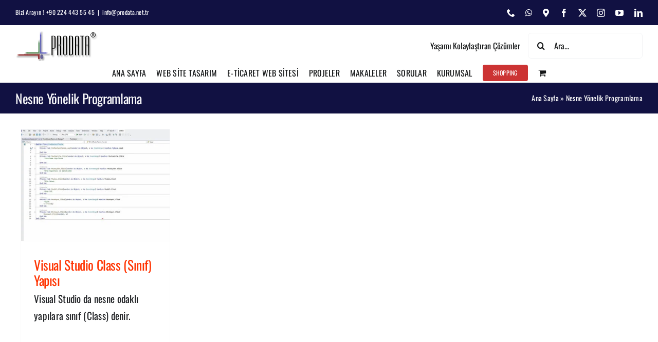

--- FILE ---
content_type: text/html; charset=UTF-8
request_url: https://prodata.net.tr/etiket/nesne-yonelik-programlama/
body_size: 15964
content:
<!DOCTYPE html>
<html class="avada-html-layout-wide avada-html-header-position-top avada-html-is-archive" lang="tr" prefix="og: http://ogp.me/ns# fb: http://ogp.me/ns/fb#">
<head>
	<meta http-equiv="X-UA-Compatible" content="IE=edge" />
	<meta http-equiv="Content-Type" content="text/html; charset=utf-8"/>
	<meta name="viewport" content="width=device-width, initial-scale=1" />
	<meta name='robots' content='index, follow, max-image-preview:large, max-snippet:-1, max-video-preview:-1' />

	<!-- This site is optimized with the Yoast SEO plugin v26.6 - https://yoast.com/wordpress/plugins/seo/ -->
	<title>Nesne Yönelik Programlama arşivleri - ProDataNet - Web Tasarım - Yazılım - Teknik Destek</title>
	<link rel="canonical" href="https://prodata.net.tr/etiket/nesne-yonelik-programlama/" />
	<meta property="og:locale" content="tr_TR" />
	<meta property="og:type" content="article" />
	<meta property="og:title" content="Nesne Yönelik Programlama arşivleri - ProDataNet - Web Tasarım - Yazılım - Teknik Destek" />
	<meta property="og:url" content="https://prodata.net.tr/etiket/nesne-yonelik-programlama/" />
	<meta property="og:site_name" content="ProDataNet - Web Tasarım - Yazılım - Teknik Destek" />
	<meta name="twitter:card" content="summary_large_image" />
	<meta name="twitter:site" content="@prodatanet" />
	<script type="application/ld+json" class="yoast-schema-graph">{"@context":"https://schema.org","@graph":[{"@type":"CollectionPage","@id":"https://prodata.net.tr/etiket/nesne-yonelik-programlama/","url":"https://prodata.net.tr/etiket/nesne-yonelik-programlama/","name":"Nesne Yönelik Programlama arşivleri - ProDataNet - Web Tasarım - Yazılım - Teknik Destek","isPartOf":{"@id":"https://prodata.net.tr/#website"},"primaryImageOfPage":{"@id":"https://prodata.net.tr/etiket/nesne-yonelik-programlama/#primaryimage"},"image":{"@id":"https://prodata.net.tr/etiket/nesne-yonelik-programlama/#primaryimage"},"thumbnailUrl":"https://prodata.net.tr/wp-content/uploads/2024/01/Class.jpg","breadcrumb":{"@id":"https://prodata.net.tr/etiket/nesne-yonelik-programlama/#breadcrumb"},"inLanguage":"tr"},{"@type":"ImageObject","inLanguage":"tr","@id":"https://prodata.net.tr/etiket/nesne-yonelik-programlama/#primaryimage","url":"https://prodata.net.tr/wp-content/uploads/2024/01/Class.jpg","contentUrl":"https://prodata.net.tr/wp-content/uploads/2024/01/Class.jpg","width":697,"height":523,"caption":"Projemi geliştirmek için nesneye yönelik (object oriented) yapılara ihtiyacım var. Visual Studio da nesne odaklı yapılara sınıf (Class) denir."},{"@type":"BreadcrumbList","@id":"https://prodata.net.tr/etiket/nesne-yonelik-programlama/#breadcrumb","itemListElement":[{"@type":"ListItem","position":1,"name":"Ana Sayfa","item":"https://prodata.net.tr/"},{"@type":"ListItem","position":2,"name":"Nesne Yönelik Programlama"}]},{"@type":"WebSite","@id":"https://prodata.net.tr/#website","url":"https://prodata.net.tr/","name":"ProDataNet - Web Tasarım - Yazılım - Teknik Destek","description":"Yaşamı Kolaylaştıran Çözümler","publisher":{"@id":"https://prodata.net.tr/#organization"},"potentialAction":[{"@type":"SearchAction","target":{"@type":"EntryPoint","urlTemplate":"https://prodata.net.tr/?s={search_term_string}"},"query-input":{"@type":"PropertyValueSpecification","valueRequired":true,"valueName":"search_term_string"}}],"inLanguage":"tr"},{"@type":"Organization","@id":"https://prodata.net.tr/#organization","name":"ProData Bil.Yaz.Don.Ltd.Şti","url":"https://prodata.net.tr/","logo":{"@type":"ImageObject","inLanguage":"tr","@id":"https://prodata.net.tr/#/schema/logo/image/","url":"https://prodata.net.tr/wp-content/uploads/2022/06/cropped-prodatawebtr-logo-yeni.png","contentUrl":"https://prodata.net.tr/wp-content/uploads/2022/06/cropped-prodatawebtr-logo-yeni.png","width":512,"height":512,"caption":"ProData Bil.Yaz.Don.Ltd.Şti"},"image":{"@id":"https://prodata.net.tr/#/schema/logo/image/"},"sameAs":["https://www.facebook.com/prodatanet","https://x.com/prodatanet"]}]}</script>
	<!-- / Yoast SEO plugin. -->


								<link rel="icon" href="https://prodata.net.tr/wp-content/uploads/2022/02/prodata.ico" type="image/x-icon" />
		
					<!-- Apple Touch Icon -->
						<link rel="apple-touch-icon" sizes="180x180" href="https://prodata.net.tr/wp-content/uploads/2022/02/apple-touch-icon-180x180-1.png" type="image/png">
		
					<!-- Android Icon -->
						<link rel="icon" sizes="192x192" href="https://prodata.net.tr/wp-content/uploads/2022/02/apple-touch-icon-120x120-1.png" type="image/png">
		
					<!-- MS Edge Icon -->
						<meta name="msapplication-TileImage" content="https://prodata.net.tr/wp-content/uploads/2022/02/apple-touch-icon-152x152-1.png" type="image/png">
								
		<meta property="og:locale" content="tr_TR"/>
		<meta property="og:type" content="article"/>
		<meta property="og:site_name" content="ProDataNet - Web Tasarım - Yazılım - Teknik Destek"/>
		<meta property="og:title" content="Nesne Yönelik Programlama arşivleri - ProDataNet - Web Tasarım - Yazılım - Teknik Destek"/>
				<meta property="og:url" content="https://prodata.net.tr/visual-studio-class-sinif-yapisi/"/>
																				<meta property="og:image" content="https://prodata.net.tr/wp-content/uploads/2024/01/Class.jpg"/>
		<meta property="og:image:width" content="697"/>
		<meta property="og:image:height" content="523"/>
		<meta property="og:image:type" content="image/jpeg"/>
				<style id='wp-img-auto-sizes-contain-inline-css' type='text/css'>
img:is([sizes=auto i],[sizes^="auto," i]){contain-intrinsic-size:3000px 1500px}
/*# sourceURL=wp-img-auto-sizes-contain-inline-css */
</style>
<style id='woocommerce-inline-inline-css' type='text/css'>
.woocommerce form .form-row .required { visibility: visible; }
/*# sourceURL=woocommerce-inline-inline-css */
</style>
<link rel='stylesheet' id='cmplz-general-css' href='https://prodata.net.tr/wp-content/plugins/complianz-gdpr/assets/css/cookieblocker.min.css?ver=1766479719' type='text/css' media='all' />
<link rel='stylesheet' id='fusion-dynamic-css-css' href='https://prodata.net.tr/wp-content/uploads/fusion-styles/edc7390d8b887b6b210db90c20289620.min.css?ver=3.14.2' type='text/css' media='all' />
<script type="text/javascript" src="https://prodata.net.tr/wp-includes/js/jquery/jquery.min.js?ver=3.7.1" id="jquery-core-js"></script>
<script type="text/javascript" src="https://prodata.net.tr/wp-content/plugins/woocommerce/assets/js/jquery-blockui/jquery.blockUI.min.js?ver=2.7.0-wc.10.4.3" id="wc-jquery-blockui-js" defer="defer" data-wp-strategy="defer"></script>
<script type="text/javascript" id="wc-add-to-cart-js-extra">
/* <![CDATA[ */
var wc_add_to_cart_params = {"ajax_url":"/wp-admin/admin-ajax.php","wc_ajax_url":"/?wc-ajax=%%endpoint%%","i18n_view_cart":"Sepetim","cart_url":"https://prodata.net.tr","is_cart":"","cart_redirect_after_add":"no"};
//# sourceURL=wc-add-to-cart-js-extra
/* ]]> */
</script>
<script type="text/javascript" src="https://prodata.net.tr/wp-content/plugins/woocommerce/assets/js/frontend/add-to-cart.min.js?ver=10.4.3" id="wc-add-to-cart-js" defer="defer" data-wp-strategy="defer"></script>
<script type="text/javascript" src="https://prodata.net.tr/wp-content/plugins/woocommerce/assets/js/js-cookie/js.cookie.min.js?ver=2.1.4-wc.10.4.3" id="wc-js-cookie-js" defer="defer" data-wp-strategy="defer"></script>
<script type="text/javascript" id="woocommerce-js-extra">
/* <![CDATA[ */
var woocommerce_params = {"ajax_url":"/wp-admin/admin-ajax.php","wc_ajax_url":"/?wc-ajax=%%endpoint%%","i18n_password_show":"\u015eifreyi g\u00f6ster","i18n_password_hide":"\u015eifreyi gizle"};
//# sourceURL=woocommerce-js-extra
/* ]]> */
</script>
<script type="text/javascript" src="https://prodata.net.tr/wp-content/plugins/woocommerce/assets/js/frontend/woocommerce.min.js?ver=10.4.3" id="woocommerce-js" defer="defer" data-wp-strategy="defer"></script>
		<link rel="manifest" href="https://prodata.net.tr/wp-json/wp/v2/web-app-manifest">
					<meta name="theme-color" content="#fff">
								<meta name="apple-mobile-web-app-capable" content="yes">
				<meta name="mobile-web-app-capable" content="yes">

				<link rel="apple-touch-startup-image" href="https://prodata.net.tr/wp-content/uploads/2022/06/cropped-prodatawebtr-logo-yeni-200x200.png">

				<meta name="apple-mobile-web-app-title" content="ProDataNet">
		<meta name="application-name" content="ProDataNet">
					<style>.cmplz-hidden {
					display: none !important;
				}</style><style type="text/css" id="css-fb-visibility">@media screen and (max-width: 640px){.fusion-no-small-visibility{display:none !important;}body .sm-text-align-center{text-align:center !important;}body .sm-text-align-left{text-align:left !important;}body .sm-text-align-right{text-align:right !important;}body .sm-text-align-justify{text-align:justify !important;}body .sm-flex-align-center{justify-content:center !important;}body .sm-flex-align-flex-start{justify-content:flex-start !important;}body .sm-flex-align-flex-end{justify-content:flex-end !important;}body .sm-mx-auto{margin-left:auto !important;margin-right:auto !important;}body .sm-ml-auto{margin-left:auto !important;}body .sm-mr-auto{margin-right:auto !important;}body .fusion-absolute-position-small{position:absolute;width:100%;}.awb-sticky.awb-sticky-small{ position: sticky; top: var(--awb-sticky-offset,0); }}@media screen and (min-width: 641px) and (max-width: 1024px){.fusion-no-medium-visibility{display:none !important;}body .md-text-align-center{text-align:center !important;}body .md-text-align-left{text-align:left !important;}body .md-text-align-right{text-align:right !important;}body .md-text-align-justify{text-align:justify !important;}body .md-flex-align-center{justify-content:center !important;}body .md-flex-align-flex-start{justify-content:flex-start !important;}body .md-flex-align-flex-end{justify-content:flex-end !important;}body .md-mx-auto{margin-left:auto !important;margin-right:auto !important;}body .md-ml-auto{margin-left:auto !important;}body .md-mr-auto{margin-right:auto !important;}body .fusion-absolute-position-medium{position:absolute;width:100%;}.awb-sticky.awb-sticky-medium{ position: sticky; top: var(--awb-sticky-offset,0); }}@media screen and (min-width: 1025px){.fusion-no-large-visibility{display:none !important;}body .lg-text-align-center{text-align:center !important;}body .lg-text-align-left{text-align:left !important;}body .lg-text-align-right{text-align:right !important;}body .lg-text-align-justify{text-align:justify !important;}body .lg-flex-align-center{justify-content:center !important;}body .lg-flex-align-flex-start{justify-content:flex-start !important;}body .lg-flex-align-flex-end{justify-content:flex-end !important;}body .lg-mx-auto{margin-left:auto !important;margin-right:auto !important;}body .lg-ml-auto{margin-left:auto !important;}body .lg-mr-auto{margin-right:auto !important;}body .fusion-absolute-position-large{position:absolute;width:100%;}.awb-sticky.awb-sticky-large{ position: sticky; top: var(--awb-sticky-offset,0); }}</style>	<noscript><style>.woocommerce-product-gallery{ opacity: 1 !important; }</style></noscript>
			<script type="text/javascript">
			var doc = document.documentElement;
			doc.setAttribute( 'data-useragent', navigator.userAgent );
		</script>
		<!-- Google tag (gtag.js) -->
<script type="text/plain" data-service="google-analytics" data-category="statistics" async data-cmplz-src="https://www.googletagmanager.com/gtag/js?id=G-VGPPZ8SJNS"></script>
<script>
  window.dataLayer = window.dataLayer || [];
  function gtag(){dataLayer.push(arguments);}
  gtag('js', new Date());

  gtag('config', 'G-VGPPZ8SJNS');
</script>
	<style id='global-styles-inline-css' type='text/css'>
:root{--wp--preset--aspect-ratio--square: 1;--wp--preset--aspect-ratio--4-3: 4/3;--wp--preset--aspect-ratio--3-4: 3/4;--wp--preset--aspect-ratio--3-2: 3/2;--wp--preset--aspect-ratio--2-3: 2/3;--wp--preset--aspect-ratio--16-9: 16/9;--wp--preset--aspect-ratio--9-16: 9/16;--wp--preset--color--black: #000000;--wp--preset--color--cyan-bluish-gray: #abb8c3;--wp--preset--color--white: #ffffff;--wp--preset--color--pale-pink: #f78da7;--wp--preset--color--vivid-red: #cf2e2e;--wp--preset--color--luminous-vivid-orange: #ff6900;--wp--preset--color--luminous-vivid-amber: #fcb900;--wp--preset--color--light-green-cyan: #7bdcb5;--wp--preset--color--vivid-green-cyan: #00d084;--wp--preset--color--pale-cyan-blue: #8ed1fc;--wp--preset--color--vivid-cyan-blue: #0693e3;--wp--preset--color--vivid-purple: #9b51e0;--wp--preset--color--awb-color-1: #ffffff;--wp--preset--color--awb-color-2: #f9f9fb;--wp--preset--color--awb-color-3: #f2f3f5;--wp--preset--color--awb-color-4: #65bd7d;--wp--preset--color--awb-color-5: #198fd9;--wp--preset--color--awb-color-6: #434549;--wp--preset--color--awb-color-7: #212326;--wp--preset--color--awb-color-8: #141617;--wp--preset--color--awb-color-custom-1: #111142;--wp--preset--color--awb-color-custom-2: #cc3333;--wp--preset--color--awb-color-custom-3: #ad2b2b;--wp--preset--color--awb-color-custom-4: #ff3300;--wp--preset--gradient--vivid-cyan-blue-to-vivid-purple: linear-gradient(135deg,rgb(6,147,227) 0%,rgb(155,81,224) 100%);--wp--preset--gradient--light-green-cyan-to-vivid-green-cyan: linear-gradient(135deg,rgb(122,220,180) 0%,rgb(0,208,130) 100%);--wp--preset--gradient--luminous-vivid-amber-to-luminous-vivid-orange: linear-gradient(135deg,rgb(252,185,0) 0%,rgb(255,105,0) 100%);--wp--preset--gradient--luminous-vivid-orange-to-vivid-red: linear-gradient(135deg,rgb(255,105,0) 0%,rgb(207,46,46) 100%);--wp--preset--gradient--very-light-gray-to-cyan-bluish-gray: linear-gradient(135deg,rgb(238,238,238) 0%,rgb(169,184,195) 100%);--wp--preset--gradient--cool-to-warm-spectrum: linear-gradient(135deg,rgb(74,234,220) 0%,rgb(151,120,209) 20%,rgb(207,42,186) 40%,rgb(238,44,130) 60%,rgb(251,105,98) 80%,rgb(254,248,76) 100%);--wp--preset--gradient--blush-light-purple: linear-gradient(135deg,rgb(255,206,236) 0%,rgb(152,150,240) 100%);--wp--preset--gradient--blush-bordeaux: linear-gradient(135deg,rgb(254,205,165) 0%,rgb(254,45,45) 50%,rgb(107,0,62) 100%);--wp--preset--gradient--luminous-dusk: linear-gradient(135deg,rgb(255,203,112) 0%,rgb(199,81,192) 50%,rgb(65,88,208) 100%);--wp--preset--gradient--pale-ocean: linear-gradient(135deg,rgb(255,245,203) 0%,rgb(182,227,212) 50%,rgb(51,167,181) 100%);--wp--preset--gradient--electric-grass: linear-gradient(135deg,rgb(202,248,128) 0%,rgb(113,206,126) 100%);--wp--preset--gradient--midnight: linear-gradient(135deg,rgb(2,3,129) 0%,rgb(40,116,252) 100%);--wp--preset--font-size--small: 15.75px;--wp--preset--font-size--medium: 20px;--wp--preset--font-size--large: 31.5px;--wp--preset--font-size--x-large: 42px;--wp--preset--font-size--normal: 21px;--wp--preset--font-size--xlarge: 42px;--wp--preset--font-size--huge: 63px;--wp--preset--spacing--20: 0.44rem;--wp--preset--spacing--30: 0.67rem;--wp--preset--spacing--40: 1rem;--wp--preset--spacing--50: 1.5rem;--wp--preset--spacing--60: 2.25rem;--wp--preset--spacing--70: 3.38rem;--wp--preset--spacing--80: 5.06rem;--wp--preset--shadow--natural: 6px 6px 9px rgba(0, 0, 0, 0.2);--wp--preset--shadow--deep: 12px 12px 50px rgba(0, 0, 0, 0.4);--wp--preset--shadow--sharp: 6px 6px 0px rgba(0, 0, 0, 0.2);--wp--preset--shadow--outlined: 6px 6px 0px -3px rgb(255, 255, 255), 6px 6px rgb(0, 0, 0);--wp--preset--shadow--crisp: 6px 6px 0px rgb(0, 0, 0);}:where(.is-layout-flex){gap: 0.5em;}:where(.is-layout-grid){gap: 0.5em;}body .is-layout-flex{display: flex;}.is-layout-flex{flex-wrap: wrap;align-items: center;}.is-layout-flex > :is(*, div){margin: 0;}body .is-layout-grid{display: grid;}.is-layout-grid > :is(*, div){margin: 0;}:where(.wp-block-columns.is-layout-flex){gap: 2em;}:where(.wp-block-columns.is-layout-grid){gap: 2em;}:where(.wp-block-post-template.is-layout-flex){gap: 1.25em;}:where(.wp-block-post-template.is-layout-grid){gap: 1.25em;}.has-black-color{color: var(--wp--preset--color--black) !important;}.has-cyan-bluish-gray-color{color: var(--wp--preset--color--cyan-bluish-gray) !important;}.has-white-color{color: var(--wp--preset--color--white) !important;}.has-pale-pink-color{color: var(--wp--preset--color--pale-pink) !important;}.has-vivid-red-color{color: var(--wp--preset--color--vivid-red) !important;}.has-luminous-vivid-orange-color{color: var(--wp--preset--color--luminous-vivid-orange) !important;}.has-luminous-vivid-amber-color{color: var(--wp--preset--color--luminous-vivid-amber) !important;}.has-light-green-cyan-color{color: var(--wp--preset--color--light-green-cyan) !important;}.has-vivid-green-cyan-color{color: var(--wp--preset--color--vivid-green-cyan) !important;}.has-pale-cyan-blue-color{color: var(--wp--preset--color--pale-cyan-blue) !important;}.has-vivid-cyan-blue-color{color: var(--wp--preset--color--vivid-cyan-blue) !important;}.has-vivid-purple-color{color: var(--wp--preset--color--vivid-purple) !important;}.has-black-background-color{background-color: var(--wp--preset--color--black) !important;}.has-cyan-bluish-gray-background-color{background-color: var(--wp--preset--color--cyan-bluish-gray) !important;}.has-white-background-color{background-color: var(--wp--preset--color--white) !important;}.has-pale-pink-background-color{background-color: var(--wp--preset--color--pale-pink) !important;}.has-vivid-red-background-color{background-color: var(--wp--preset--color--vivid-red) !important;}.has-luminous-vivid-orange-background-color{background-color: var(--wp--preset--color--luminous-vivid-orange) !important;}.has-luminous-vivid-amber-background-color{background-color: var(--wp--preset--color--luminous-vivid-amber) !important;}.has-light-green-cyan-background-color{background-color: var(--wp--preset--color--light-green-cyan) !important;}.has-vivid-green-cyan-background-color{background-color: var(--wp--preset--color--vivid-green-cyan) !important;}.has-pale-cyan-blue-background-color{background-color: var(--wp--preset--color--pale-cyan-blue) !important;}.has-vivid-cyan-blue-background-color{background-color: var(--wp--preset--color--vivid-cyan-blue) !important;}.has-vivid-purple-background-color{background-color: var(--wp--preset--color--vivid-purple) !important;}.has-black-border-color{border-color: var(--wp--preset--color--black) !important;}.has-cyan-bluish-gray-border-color{border-color: var(--wp--preset--color--cyan-bluish-gray) !important;}.has-white-border-color{border-color: var(--wp--preset--color--white) !important;}.has-pale-pink-border-color{border-color: var(--wp--preset--color--pale-pink) !important;}.has-vivid-red-border-color{border-color: var(--wp--preset--color--vivid-red) !important;}.has-luminous-vivid-orange-border-color{border-color: var(--wp--preset--color--luminous-vivid-orange) !important;}.has-luminous-vivid-amber-border-color{border-color: var(--wp--preset--color--luminous-vivid-amber) !important;}.has-light-green-cyan-border-color{border-color: var(--wp--preset--color--light-green-cyan) !important;}.has-vivid-green-cyan-border-color{border-color: var(--wp--preset--color--vivid-green-cyan) !important;}.has-pale-cyan-blue-border-color{border-color: var(--wp--preset--color--pale-cyan-blue) !important;}.has-vivid-cyan-blue-border-color{border-color: var(--wp--preset--color--vivid-cyan-blue) !important;}.has-vivid-purple-border-color{border-color: var(--wp--preset--color--vivid-purple) !important;}.has-vivid-cyan-blue-to-vivid-purple-gradient-background{background: var(--wp--preset--gradient--vivid-cyan-blue-to-vivid-purple) !important;}.has-light-green-cyan-to-vivid-green-cyan-gradient-background{background: var(--wp--preset--gradient--light-green-cyan-to-vivid-green-cyan) !important;}.has-luminous-vivid-amber-to-luminous-vivid-orange-gradient-background{background: var(--wp--preset--gradient--luminous-vivid-amber-to-luminous-vivid-orange) !important;}.has-luminous-vivid-orange-to-vivid-red-gradient-background{background: var(--wp--preset--gradient--luminous-vivid-orange-to-vivid-red) !important;}.has-very-light-gray-to-cyan-bluish-gray-gradient-background{background: var(--wp--preset--gradient--very-light-gray-to-cyan-bluish-gray) !important;}.has-cool-to-warm-spectrum-gradient-background{background: var(--wp--preset--gradient--cool-to-warm-spectrum) !important;}.has-blush-light-purple-gradient-background{background: var(--wp--preset--gradient--blush-light-purple) !important;}.has-blush-bordeaux-gradient-background{background: var(--wp--preset--gradient--blush-bordeaux) !important;}.has-luminous-dusk-gradient-background{background: var(--wp--preset--gradient--luminous-dusk) !important;}.has-pale-ocean-gradient-background{background: var(--wp--preset--gradient--pale-ocean) !important;}.has-electric-grass-gradient-background{background: var(--wp--preset--gradient--electric-grass) !important;}.has-midnight-gradient-background{background: var(--wp--preset--gradient--midnight) !important;}.has-small-font-size{font-size: var(--wp--preset--font-size--small) !important;}.has-medium-font-size{font-size: var(--wp--preset--font-size--medium) !important;}.has-large-font-size{font-size: var(--wp--preset--font-size--large) !important;}.has-x-large-font-size{font-size: var(--wp--preset--font-size--x-large) !important;}
/*# sourceURL=global-styles-inline-css */
</style>
</head>

<body data-cmplz=1 class="archive tag tag-nesne-yonelik-programlama tag-393 wp-theme-Avada wp-child-theme-Avada-Child-Theme theme-Avada woocommerce-no-js fusion-image-hovers fusion-pagination-sizing fusion-button_type-flat fusion-button_span-no fusion-button_gradient-linear avada-image-rollover-circle-yes avada-image-rollover-yes avada-image-rollover-direction-left fusion-body ltr fusion-sticky-header no-tablet-sticky-header no-mobile-sticky-header no-mobile-slidingbar fusion-disable-outline fusion-sub-menu-slide mobile-logo-pos-left layout-wide-mode avada-has-boxed-modal-shadow- layout-scroll-offset-full avada-has-zero-margin-offset-top fusion-top-header menu-text-align-center fusion-woo-product-design-classic fusion-woo-shop-page-columns-4 fusion-woo-related-columns-4 fusion-woo-archive-page-columns-3 avada-has-woo-gallery-disabled woo-sale-badge-circle woo-outofstock-badge-top_bar mobile-menu-design-classic fusion-show-pagination-text fusion-header-layout-v4 avada-responsive avada-footer-fx-none avada-menu-highlight-style-bar fusion-search-form-clean fusion-main-menu-search-overlay fusion-avatar-circle avada-dropdown-styles avada-blog-layout-grid avada-blog-archive-layout-grid avada-header-shadow-no avada-menu-icon-position-left avada-has-megamenu-shadow avada-has-header-100-width avada-has-pagetitle-100-width avada-has-mobile-menu-search avada-has-100-footer avada-has-breadcrumb-mobile-hidden avada-has-titlebar-bar_and_content avada-header-border-color-full-transparent avada-has-pagination-padding avada-flyout-menu-direction-fade avada-ec-views-v1" data-awb-post-id="15503">
		<a class="skip-link screen-reader-text" href="#content">Skip to content</a>

	<div id="boxed-wrapper">
		
		<div id="wrapper" class="fusion-wrapper">
			<div id="home" style="position:relative;top:-1px;"></div>
							
					
			<header class="fusion-header-wrapper">
				<div class="fusion-header-v4 fusion-logo-alignment fusion-logo-left fusion-sticky-menu- fusion-sticky-logo- fusion-mobile-logo- fusion-sticky-menu-and-logo fusion-header-menu-align-center fusion-mobile-menu-design-classic">
					
<div class="fusion-secondary-header">
	<div class="fusion-row">
					<div class="fusion-alignleft">
				<div class="fusion-contact-info"><span class="fusion-contact-info-phone-number">Bizi Arayın ! +90 224 443 55 45</span><span class="fusion-header-separator">|</span><span class="fusion-contact-info-email-address"><a href="mailto:&#105;nfo&#64;&#112;rod&#97;t&#97;.n&#101;t.&#116;r">&#105;nfo&#64;&#112;rod&#97;t&#97;.n&#101;t.&#116;r</a></span></div>			</div>
							<div class="fusion-alignright">
				<div class="fusion-social-links-header"><div class="fusion-social-networks"><div class="fusion-social-networks-wrapper"><a  class="fusion-social-network-icon fusion-tooltip fusion-phone awb-icon-phone" style data-placement="bottom" data-title="Phone" data-toggle="tooltip" title="Phone" href="tel:05324005207" target="_self" rel="noopener noreferrer"><span class="screen-reader-text">Phone</span></a><a  class="fusion-social-network-icon fusion-tooltip fusion-whatsapp awb-icon-whatsapp" style data-placement="bottom" data-title="WhatsApp" data-toggle="tooltip" title="WhatsApp" href="https://wa.me/905324005207?text=Destek%20%C4%B0stiyorum" target="_blank" rel="noopener noreferrer"><span class="screen-reader-text">WhatsApp</span></a><a  class="awb-custom-icon fusion-social-network-icon fusion-tooltip fa-map-marker-alt fas" style="position:relative;" data-placement="bottom" data-title="Map" data-toggle="tooltip" title="Map" href="https://www.google.com/maps/place/ProData+Bil.Yaz.Don.Ltd.%C5%9Eti./@40.20687,28.95378,17z/data=!3m1!4b1!4m2!3m1!1s0x14ca16b2bbb369d9:0x203a65ae9e89e82d?hl=tr" target="_blank" rel="noopener noreferrer"><span class="screen-reader-text">Map</span></a><a  class="fusion-social-network-icon fusion-tooltip fusion-facebook awb-icon-facebook" style data-placement="bottom" data-title="Facebook" data-toggle="tooltip" title="Facebook" href="https://www.facebook.com/prodatanet" target="_blank" rel="noreferrer"><span class="screen-reader-text">Facebook</span></a><a  class="fusion-social-network-icon fusion-tooltip fusion-twitter awb-icon-twitter" style data-placement="bottom" data-title="X" data-toggle="tooltip" title="X" href="https://twitter.com/prodatanet" target="_blank" rel="noopener noreferrer"><span class="screen-reader-text">X</span></a><a  class="fusion-social-network-icon fusion-tooltip fusion-instagram awb-icon-instagram" style data-placement="bottom" data-title="Instagram" data-toggle="tooltip" title="Instagram" href="http://www.instagram.com/prodatanet" target="_blank" rel="noopener noreferrer"><span class="screen-reader-text">Instagram</span></a><a  class="fusion-social-network-icon fusion-tooltip fusion-youtube awb-icon-youtube fusion-last-social-icon" style data-placement="bottom" data-title="YouTube" data-toggle="tooltip" title="YouTube" href="https://www.youtube.com/channel/UCmmxY2mLL3LHqjw-gueQttA" target="_blank" rel="noopener noreferrer"><span class="screen-reader-text">YouTube</span></a><a  class="fusion-social-network-icon fusion-tooltip fusion-linkedin awb-icon-linkedin" style data-placement="bottom" data-title="LinkedIn" data-toggle="tooltip" title="LinkedIn" href="https://www.linkedin.com/company/prodatanet/" target="_blank" rel="noopener noreferrer"><span class="screen-reader-text">LinkedIn</span></a></div></div></div>			</div>
			</div>
</div>
<div class="fusion-header-sticky-height"></div>
<div class="fusion-sticky-header-wrapper"> <!-- start fusion sticky header wrapper -->
	<div class="fusion-header">
		<div class="fusion-row">
							<div class="fusion-logo" data-margin-top="10px" data-margin-bottom="0px" data-margin-left="0px" data-margin-right="0px">
			<a class="fusion-logo-link"  href="https://prodata.net.tr/" >

						<!-- standard logo -->
			<img src="https://prodata.net.tr/wp-content/uploads/2022/02/prodatalogo1.png" srcset="https://prodata.net.tr/wp-content/uploads/2022/02/prodatalogo1.png 1x, https://prodata.net.tr/wp-content/uploads/2022/02/prodata-logo-retina.png 2x" width="160" height="60" style="max-height:60px;height:auto;" alt="ProDataNet &#8211; Web Tasarım &#8211; Yazılım &#8211; Teknik Destek Logo" data-retina_logo_url="https://prodata.net.tr/wp-content/uploads/2022/02/prodata-logo-retina.png" class="fusion-standard-logo" />

			
					</a>
		
<div class="fusion-header-content-3-wrapper">
			<h3 class="fusion-header-tagline">
			Yaşamı Kolaylaştıran Çözümler		</h3>
		<div class="fusion-secondary-menu-search">
					<form role="search" class="searchform fusion-search-form  fusion-search-form-clean" method="get" action="https://prodata.net.tr/">
			<div class="fusion-search-form-content">

				
				<div class="fusion-search-field search-field">
					<label><span class="screen-reader-text">Ara:</span>
													<input type="search" value="" name="s" class="s" placeholder="Ara..." required aria-required="true" aria-label="Ara..."/>
											</label>
				</div>
				<div class="fusion-search-button search-button">
					<input type="submit" class="fusion-search-submit searchsubmit" aria-label="Ara" value="&#xf002;" />
									</div>

				
			</div>


			
		</form>
				</div>
	</div>
</div>
										
					</div>
	</div>
	<div class="fusion-secondary-main-menu">
		<div class="fusion-row">
			<nav class="fusion-main-menu" aria-label="Main Menu"><div class="fusion-overlay-search">		<form role="search" class="searchform fusion-search-form  fusion-search-form-clean" method="get" action="https://prodata.net.tr/">
			<div class="fusion-search-form-content">

				
				<div class="fusion-search-field search-field">
					<label><span class="screen-reader-text">Ara:</span>
													<input type="search" value="" name="s" class="s" placeholder="Ara..." required aria-required="true" aria-label="Ara..."/>
											</label>
				</div>
				<div class="fusion-search-button search-button">
					<input type="submit" class="fusion-search-submit searchsubmit" aria-label="Ara" value="&#xf002;" />
									</div>

				
			</div>


			
		</form>
		<div class="fusion-search-spacer"></div><a href="#" role="button" aria-label="Close Search" class="fusion-close-search"></a></div><ul id="menu-anamenu_tr" class="fusion-menu"><li  id="menu-item-14981"  class="menu-item menu-item-type-post_type menu-item-object-page menu-item-home menu-item-14981"  data-item-id="14981"><a  href="https://prodata.net.tr/" class="fusion-bar-highlight"><span class="menu-text">ANA SAYFA</span></a></li><li  id="menu-item-14968"  class="menu-item menu-item-type-custom menu-item-object-custom menu-item-has-children menu-item-14968 fusion-dropdown-menu"  data-item-id="14968"><a  href="#" class="fusion-bar-highlight"><span class="menu-text">WEB SİTE TASARIM</span></a><ul class="sub-menu"><li  id="menu-item-14992"  class="menu-item menu-item-type-post_type menu-item-object-page menu-item-14992 fusion-dropdown-submenu" ><a  href="https://prodata.net.tr/web-sitesi-nedir-nasil-kurulur/" class="fusion-bar-highlight"><span>Web Sitesi Nedir? Nasıl Kurulur?</span></a></li><li  id="menu-item-15011"  class="menu-item menu-item-type-post_type menu-item-object-page menu-item-15011 fusion-dropdown-submenu" ><a  href="https://prodata.net.tr/web-sitesi-nedir-nasil-kurulur/web-sitesi-alan-adi-tescil-domain-registration/" class="fusion-bar-highlight"><span>Web Sitesi Alan Adı Tescil (Domain Registration)</span></a></li><li  id="menu-item-15010"  class="menu-item menu-item-type-post_type menu-item-object-page menu-item-15010 fusion-dropdown-submenu" ><a  href="https://prodata.net.tr/web-sitesi-nedir-nasil-kurulur/web-sitesi-alan-adi-barindirma-web-hosting/" class="fusion-bar-highlight"><span>Web Sitesi Alan Adı Barındırma (Web Hosting)</span></a></li><li  id="menu-item-15012"  class="menu-item menu-item-type-post_type menu-item-object-page menu-item-15012 fusion-dropdown-submenu" ><a  href="https://prodata.net.tr/web-sitesi-nedir-nasil-kurulur/web-sitesi-alan-adi-barindirma-web-hosting-fiyatlari/" class="fusion-bar-highlight"><span>Web Sitesi Web Hosting Fiyatları</span></a></li><li  id="menu-item-15013"  class="menu-item menu-item-type-post_type menu-item-object-page menu-item-15013 fusion-dropdown-submenu" ><a  href="https://prodata.net.tr/web-sitesi-nedir-nasil-kurulur/web-sitesi-tasarim-fiyati-ne-kadar/" class="fusion-bar-highlight"><span>Web Sitesi Tasarım Fiyatı Ne Kadar?</span></a></li><li  id="menu-item-15014"  class="menu-item menu-item-type-post_type menu-item-object-page menu-item-15014 fusion-dropdown-submenu" ><a  href="https://prodata.net.tr/web-sitesi-nedir-nasil-kurulur/web-sitesi-seo-hizmetleri-google-siralama-yukseltme/" class="fusion-bar-highlight"><span>Web Sitesi SEO Hizmetleri Google Sıralama</span></a></li><li  id="menu-item-15015"  class="menu-item menu-item-type-post_type menu-item-object-page menu-item-15015 fusion-dropdown-submenu" ><a  href="https://prodata.net.tr/web-sitesi-nedir-nasil-kurulur/web-sitesi-google-reklamlari-sosyal-medya-reklamlari/" class="fusion-bar-highlight"><span>Web Sitesi Sosyal Medya Reklamları</span></a></li></ul></li><li  id="menu-item-14969"  class="menu-item menu-item-type-custom menu-item-object-custom menu-item-has-children menu-item-14969 fusion-dropdown-menu"  data-item-id="14969"><a  href="#" class="fusion-bar-highlight"><span class="menu-text">E-TİCARET WEB SİTESİ</span></a><ul class="sub-menu"><li  id="menu-item-15007"  class="menu-item menu-item-type-post_type menu-item-object-page menu-item-15007 fusion-dropdown-submenu" ><a  href="https://prodata.net.tr/e-ticaret-web-site-tasarim/" class="fusion-bar-highlight"><span>E-Ticaret Web Sitesi Tasarım</span></a></li><li  id="menu-item-14993"  class="menu-item menu-item-type-post_type menu-item-object-page menu-item-14993 fusion-dropdown-submenu" ><a  href="https://prodata.net.tr/e-ticaret-web-site-tasarim/e-ticaret-web-sitesi-nasil-kurulur/" class="fusion-bar-highlight"><span>E-Ticaret Web Sitesi Nasıl Kurulur?</span></a></li><li  id="menu-item-15004"  class="menu-item menu-item-type-post_type menu-item-object-page menu-item-15004 fusion-dropdown-submenu" ><a  href="https://prodata.net.tr/e-ticaret-web-site-tasarim/e-ticaret-web-sitesi-maliyeti-ne-kadar/" class="fusion-bar-highlight"><span>E-Ticaret Web Sitesi Maliyeti Ne Kadar?</span></a></li><li  id="menu-item-15005"  class="menu-item menu-item-type-post_type menu-item-object-page menu-item-15005 fusion-dropdown-submenu" ><a  href="https://prodata.net.tr/e-ticaret-web-site-tasarim/e-ticaret-magazasi-nasil-acilir/" class="fusion-bar-highlight"><span>E-Ticaret Web Sitesi Mağazası Nasıl Açılır ?</span></a></li><li  id="menu-item-15006"  class="menu-item menu-item-type-post_type menu-item-object-page menu-item-15006 fusion-dropdown-submenu" ><a  href="https://prodata.net.tr/e-ticaret-web-site-tasarim/e-ticaret-web-sitesi-satis-nasil-gerceklesiyor/" class="fusion-bar-highlight"><span>E-Ticaret Web Sitesi Satış Nasıl Gerçekleşiyor?</span></a></li><li  id="menu-item-15008"  class="menu-item menu-item-type-post_type menu-item-object-page menu-item-15008 fusion-dropdown-submenu" ><a  href="https://prodata.net.tr/e-ticaret-web-site-tasarim/sanal-magaza-hedef-kitle-nedir/" class="fusion-bar-highlight"><span>E-Ticaret Web Sitesi Hedef Kitle Nedir?</span></a></li><li  id="menu-item-15009"  class="menu-item menu-item-type-post_type menu-item-object-page menu-item-15009 fusion-dropdown-submenu" ><a  href="https://prodata.net.tr/e-ticaret-web-site-tasarim/e-ticaret-web-sitesi-is-stratejisi-nedir/" class="fusion-bar-highlight"><span>E-Ticaret Web Sitesi İş Stratejisi Nedir?</span></a></li></ul></li><li  id="menu-item-14971"  class="menu-item menu-item-type-custom menu-item-object-custom menu-item-14971"  data-item-id="14971"><a  href="/projeler/" class="fusion-bar-highlight"><span class="menu-text">PROJELER</span></a></li><li  id="menu-item-15016"  class="menu-item menu-item-type-post_type menu-item-object-page menu-item-15016"  data-item-id="15016"><a  href="https://prodata.net.tr/makaleler/" class="fusion-bar-highlight"><span class="menu-text">MAKALELER</span></a></li><li  id="menu-item-15486"  class="menu-item menu-item-type-post_type menu-item-object-page menu-item-15486"  data-item-id="15486"><a  href="https://prodata.net.tr/sorular/" class="fusion-bar-highlight"><span class="menu-text">SORULAR</span></a></li><li  id="menu-item-14970"  class="menu-item menu-item-type-custom menu-item-object-custom menu-item-has-children menu-item-14970 fusion-dropdown-menu"  data-item-id="14970"><a  href="#" class="fusion-bar-highlight"><span class="menu-text">KURUMSAL</span></a><ul class="sub-menu"><li  id="menu-item-14999"  class="menu-item menu-item-type-post_type menu-item-object-page menu-item-14999 fusion-dropdown-submenu" ><a  href="https://prodata.net.tr/hakkimizda/" class="fusion-bar-highlight"><span>Hakkımızda</span></a></li><li  id="menu-item-15000"  class="menu-item menu-item-type-post_type menu-item-object-page menu-item-15000 fusion-dropdown-submenu" ><a  href="https://prodata.net.tr/kimdir/" class="fusion-bar-highlight"><span>Kimdir</span></a></li><li  id="menu-item-15001"  class="menu-item menu-item-type-post_type menu-item-object-page menu-item-15001 fusion-dropdown-submenu" ><a  href="https://prodata.net.tr/iletisim/" class="fusion-bar-highlight"><span>İletişim</span></a></li><li  id="menu-item-15002"  class="menu-item menu-item-type-post_type menu-item-object-page menu-item-15002 fusion-dropdown-submenu" ><a  href="https://prodata.net.tr/yol-tarifi/" class="fusion-bar-highlight"><span>Yol Tarifi</span></a></li><li  id="menu-item-15003"  class="menu-item menu-item-type-post_type menu-item-object-page menu-item-15003 fusion-dropdown-submenu" ><a  href="https://prodata.net.tr/banka-hesaplari/" class="fusion-bar-highlight"><span>Banka Hesapları</span></a></li></ul></li><li  id="menu-item-15086"  class="menu-item menu-item-type-custom menu-item-object-custom menu-item-15086 fusion-menu-item-button"  data-item-id="15086"><a  href="/shopping/" class="fusion-bar-highlight"><span class="menu-text fusion-button button-default button-small">SHOPPING</span></a></li><li class="fusion-custom-menu-item fusion-menu-cart fusion-main-menu-cart"><a class="fusion-main-menu-icon fusion-bar-highlight" href="https://prodata.net.tr"><span class="menu-text" aria-label="Sepeti Görüntüle"></span></a></li></ul></nav>
<nav class="fusion-mobile-nav-holder fusion-mobile-menu-text-align-left" aria-label="Main Menu Mobile"></nav>

			
<div class="fusion-clearfix"></div>
<div class="fusion-mobile-menu-search">
			<form role="search" class="searchform fusion-search-form  fusion-search-form-clean" method="get" action="https://prodata.net.tr/">
			<div class="fusion-search-form-content">

				
				<div class="fusion-search-field search-field">
					<label><span class="screen-reader-text">Ara:</span>
													<input type="search" value="" name="s" class="s" placeholder="Ara..." required aria-required="true" aria-label="Ara..."/>
											</label>
				</div>
				<div class="fusion-search-button search-button">
					<input type="submit" class="fusion-search-submit searchsubmit" aria-label="Ara" value="&#xf002;" />
									</div>

				
			</div>


			
		</form>
		</div>
		</div>
	</div>
</div> <!-- end fusion sticky header wrapper -->
				</div>
				<div class="fusion-clearfix"></div>
			</header>
								
							<div id="sliders-container" class="fusion-slider-visibility">
					</div>
				
					
							
			<section class="avada-page-titlebar-wrapper" aria-labelledby="awb-ptb-heading">
	<div class="fusion-page-title-bar fusion-page-title-bar-none fusion-page-title-bar-left">
		<div class="fusion-page-title-row">
			<div class="fusion-page-title-wrapper">
				<div class="fusion-page-title-captions">

																							<h1 id="awb-ptb-heading" class="entry-title">Nesne Yönelik Programlama</h1>

											
					
				</div>

															<div class="fusion-page-title-secondary">
							<nav class="fusion-breadcrumbs awb-yoast-breadcrumbs" aria-label="Breadcrumb"><span><span><a href="https://prodata.net.tr/">Ana Sayfa</a></span> » <span class="breadcrumb_last" aria-current="page">Nesne Yönelik Programlama</span></span></nav>						</div>
									
			</div>
		</div>
	</div>
</section>

						<main id="main" class="clearfix ">
				<div class="fusion-row" style="">
<section id="content" class=" full-width" style="width: 100%;">
	
	<div id="posts-container" class="fusion-blog-archive fusion-blog-layout-grid-wrapper fusion-blog-infinite fusion-clearfix">
	<div class="fusion-posts-container fusion-blog-layout-grid fusion-blog-layout-grid-4 isotope fusion-no-meta-info fusion-blog-equal-heights fusion-posts-container-infinite fusion-blog-rollover " data-pages="1">
		
		
													<article id="post-15503" class="fusion-post-grid  post fusion-clearfix post-15503 type-post status-publish format-standard has-post-thumbnail hentry category-yazilim tag-class tag-color tag-etiketler tag-font tag-form_load tag-genel-sinif tag-groupbox tag-label tag-nesne-odakli-programlama tag-nesne-yonelik-programlama tag-readonly-property tag-renk tag-shared tag-sinif tag-stil tag-tema tag-visual-studio">
														<div class="fusion-post-wrapper">
				
				
				
									
		<div class="fusion-flexslider flexslider fusion-flexslider-loading fusion-post-slideshow">
		<ul class="slides">
																		<li><div  class="fusion-image-wrapper" aria-haspopup="true">
				<img width="697" height="523" src="https://prodata.net.tr/wp-content/uploads/2024/01/Class.jpg" class="attachment-full size-full lazyload wp-post-image" alt="Projemi geliştirmek için nesneye yönelik (object oriented) yapılara ihtiyacım var. Visual Studio da nesne odaklı yapılara sınıf (Class) denir." decoding="async" fetchpriority="high" srcset="data:image/svg+xml,%3Csvg%20xmlns%3D%27http%3A%2F%2Fwww.w3.org%2F2000%2Fsvg%27%20width%3D%27697%27%20height%3D%27523%27%20viewBox%3D%270%200%20697%20523%27%3E%3Crect%20width%3D%27697%27%20height%3D%27523%27%20fill-opacity%3D%220%22%2F%3E%3C%2Fsvg%3E" data-orig-src="https://prodata.net.tr/wp-content/uploads/2024/01/Class.jpg" data-srcset="https://prodata.net.tr/wp-content/uploads/2024/01/Class-200x150.jpg 200w, https://prodata.net.tr/wp-content/uploads/2024/01/Class-400x300.jpg 400w, https://prodata.net.tr/wp-content/uploads/2024/01/Class-600x450.jpg 600w, https://prodata.net.tr/wp-content/uploads/2024/01/Class.jpg 697w" data-sizes="auto" /><div class="fusion-rollover">
	<div class="fusion-rollover-content">

														<a class="fusion-rollover-link" href="https://prodata.net.tr/visual-studio-class-sinif-yapisi/">Visual Studio Class (Sınıf) Yapısı</a>
			
								
		
												<h4 class="fusion-rollover-title">
					<a class="fusion-rollover-title-link" href="https://prodata.net.tr/visual-studio-class-sinif-yapisi/">
						Visual Studio Class (Sınıf) Yapısı					</a>
				</h4>
			
								
		
						<a class="fusion-link-wrapper" href="https://prodata.net.tr/visual-studio-class-sinif-yapisi/" aria-label="Visual Studio Class (Sınıf) Yapısı"></a>
	</div>
</div>
</div>
</li>
																																																																														</ul>
	</div>
				
														<div class="fusion-post-content-wrapper">
				
				
				<div class="fusion-post-content post-content">
					<h2 class="entry-title fusion-post-title"><a href="https://prodata.net.tr/visual-studio-class-sinif-yapisi/">Visual Studio Class (Sınıf) Yapısı</a></h2>
																<span class="vcard rich-snippet-hidden"><span class="fn"><a href="https://prodata.net.tr/author/prodatanet/" title="ProDataNet tarafından yazılan yazılar" rel="author">ProDataNet</a></span></span><span class="updated rich-snippet-hidden">2024-01-04T12:16:24+03:00</span>
												
					
					<div class="fusion-post-content-container">
						<p>Visual Studio da nesne odaklı yapılara sınıf (Class) denir.</p>					</div>
				</div>

				
													<span class="entry-title rich-snippet-hidden">Visual Studio Class (Sınıf) Yapısı</span><span class="vcard rich-snippet-hidden"><span class="fn"><a href="https://prodata.net.tr/author/prodatanet/" title="ProDataNet tarafından yazılan yazılar" rel="author">ProDataNet</a></span></span><span class="updated rich-snippet-hidden">2024-01-04T12:16:24+03:00</span>				
									</div>
				
									</div>
							</article>

			
		
		
	</div>

			</div>
</section>
						
					</div>  <!-- fusion-row -->
				</main>  <!-- #main -->
				
				
								
					
		<div class="fusion-footer">
					
	<footer class="fusion-footer-widget-area fusion-widget-area">
		<div class="fusion-row">
			<div class="fusion-columns fusion-columns-4 fusion-widget-area">
				
																									<div class="fusion-column col-lg-3 col-md-3 col-sm-3">
							<style type="text/css" data-id="avada-vertical-menu-widget-2">#avada-vertical-menu-widget-2 > ul.menu { margin-top: -8px; }</style><section id="avada-vertical-menu-widget-2" class="fusion-footer-widget-column widget avada_vertical_menu" style="border-style: solid;border-color:transparent;border-width:0px;"><h4 class="widget-title">KURUMSAL</h4><style>#fusion-vertical-menu-widget-avada-vertical-menu-widget-2-nav ul.menu li a {font-size:14px;}</style><nav id="fusion-vertical-menu-widget-avada-vertical-menu-widget-2-nav" class="fusion-vertical-menu-widget fusion-menu hover left no-border" aria-label="Secondary Navigation: KURUMSAL"><ul id="menu-kurumsalmenu" class="menu"><li id="menu-item-14976" class="fusion-widget-menu menu-item menu-item-type-post_type menu-item-object-page menu-item-14976"><a href="https://prodata.net.tr/hakkimizda/"><span class="link-text"> Hakkımızda</span><span class="arrow"></span></a></li><li id="menu-item-14982" class="menu-item menu-item-type-post_type menu-item-object-page menu-item-14982"><a href="https://prodata.net.tr/kimdir/"><span class="link-text"> Kimdir</span><span class="arrow"></span></a></li><li id="menu-item-14983" class="menu-item menu-item-type-post_type menu-item-object-page menu-item-14983"><a href="https://prodata.net.tr/iletisim/"><span class="link-text"> İletişim</span><span class="arrow"></span></a></li><li id="menu-item-14984" class="menu-item menu-item-type-post_type menu-item-object-page menu-item-14984"><a href="https://prodata.net.tr/yol-tarifi/"><span class="link-text"> Yol Tarifi</span><span class="arrow"></span></a></li></ul></nav><div style="clear:both;"></div></section>																					</div>
																										<div class="fusion-column col-lg-3 col-md-3 col-sm-3">
							<style type="text/css" data-id="avada-vertical-menu-widget-3">#avada-vertical-menu-widget-3 > ul.menu { margin-top: -8px; }</style><section id="avada-vertical-menu-widget-3" class="fusion-footer-widget-column widget avada_vertical_menu" style="border-style: solid;border-color:transparent;border-width:0px;"><h4 class="widget-title">BİLGİLENDİRME</h4><style>#fusion-vertical-menu-widget-avada-vertical-menu-widget-3-nav ul.menu li a {font-size:14px;}</style><nav id="fusion-vertical-menu-widget-avada-vertical-menu-widget-3-nav" class="fusion-vertical-menu-widget fusion-menu hover left no-border" aria-label="Secondary Navigation: BİLGİLENDİRME"><ul id="menu-bilgilendirmemenu" class="menu"><li id="menu-item-14985" class="menu-item menu-item-type-post_type menu-item-object-page menu-item-14985"><a href="https://prodata.net.tr/kullanim-sartlari/"><span class="link-text"> Kullanım Şartları</span><span class="arrow"></span></a></li><li id="menu-item-14986" class="menu-item menu-item-type-post_type menu-item-object-page menu-item-14986"><a href="https://prodata.net.tr/gizlilik-ve-guvenlik-politikasi/"><span class="link-text"> Gizlilik ve Güvenlik Politikası</span><span class="arrow"></span></a></li><li id="menu-item-14988" class="menu-item menu-item-type-post_type menu-item-object-page menu-item-14988"><a href="https://prodata.net.tr/kisisel-verilerin-korunmasi-politikasi/"><span class="link-text"> Kişisel Verilerin Korunması Politikası</span><span class="arrow"></span></a></li><li id="menu-item-14989" class="menu-item menu-item-type-post_type menu-item-object-page menu-item-14989"><a href="https://prodata.net.tr/fikri-mulkiyet-haklari/"><span class="link-text"> Fikri Mülkiyet Hakları</span><span class="arrow"></span></a></li></ul></nav><div style="clear:both;"></div></section>																					</div>
																										<div class="fusion-column col-lg-3 col-md-3 col-sm-3">
							<style type="text/css" data-id="avada-vertical-menu-widget-4">#avada-vertical-menu-widget-4 > ul.menu { margin-top: -8px; }</style><section id="avada-vertical-menu-widget-4" class="fusion-footer-widget-column widget avada_vertical_menu" style="border-style: solid;border-color:transparent;border-width:0px;"><h4 class="widget-title">ALIŞVERİŞ</h4><style>#fusion-vertical-menu-widget-avada-vertical-menu-widget-4-nav ul.menu li a {font-size:14px;}</style><nav id="fusion-vertical-menu-widget-avada-vertical-menu-widget-4-nav" class="fusion-vertical-menu-widget fusion-menu hover left no-border" aria-label="Secondary Navigation: ALIŞVERİŞ"><ul id="menu-eticaretmenu" class="menu"><li id="menu-item-14987" class="menu-item menu-item-type-post_type menu-item-object-page menu-item-14987"><a href="https://prodata.net.tr/mesafeli-satis-sozlesmesi/"><span class="link-text"> Mesafeli Satış Sözleşmesi</span><span class="arrow"></span></a></li><li id="menu-item-14995" class="menu-item menu-item-type-post_type menu-item-object-page menu-item-14995"><a href="https://prodata.net.tr/uyelik-sozlesmesi/"><span class="link-text"> Üyelik Sözleşmesi</span><span class="arrow"></span></a></li><li id="menu-item-14990" class="menu-item menu-item-type-post_type menu-item-object-page menu-item-14990"><a href="https://prodata.net.tr/gizlilik-sozlesmesi/"><span class="link-text"> Gizlilik Sözleşmesi</span><span class="arrow"></span></a></li><li id="menu-item-14991" class="menu-item menu-item-type-post_type menu-item-object-page menu-item-14991"><a href="https://prodata.net.tr/odeme-ve-teslimat-sozlesmesi/"><span class="link-text"> Ödeme ve Teslimat Sözleşmesi</span><span class="arrow"></span></a></li><li id="menu-item-14994" class="menu-item menu-item-type-post_type menu-item-object-page menu-item-14994"><a href="https://prodata.net.tr/cerez-politikasi-ab/"><span class="link-text"> Çerez Politikası (AB)</span><span class="arrow"></span></a></li></ul></nav><div style="clear:both;"></div></section>																					</div>
																										<div class="fusion-column fusion-column-last col-lg-3 col-md-3 col-sm-3">
							<style type="text/css" data-id="avada-vertical-menu-widget-5">#avada-vertical-menu-widget-5 > ul.menu { margin-top: -8px; }</style><section id="avada-vertical-menu-widget-5" class="fusion-footer-widget-column widget avada_vertical_menu" style="border-style: solid;border-color:transparent;border-width:0px;"><h4 class="widget-title">SATIŞ</h4><style>#fusion-vertical-menu-widget-avada-vertical-menu-widget-5-nav ul.menu li a {font-size:14px;}</style><nav id="fusion-vertical-menu-widget-avada-vertical-menu-widget-5-nav" class="fusion-vertical-menu-widget fusion-menu hover left no-border" aria-label="Secondary Navigation: SATIŞ"><ul id="menu-esatis" class="menu"><li id="menu-item-14980" class="menu-item menu-item-type-post_type menu-item-object-page menu-item-14980"><a href="https://prodata.net.tr/garanti-sartlari/"><span class="link-text"> Garanti Şartları</span><span class="arrow"></span></a></li><li id="menu-item-14979" class="menu-item menu-item-type-post_type menu-item-object-page menu-item-14979"><a href="https://prodata.net.tr/satis-ve-odeme-sartlari/"><span class="link-text"> Satış ve Ödeme Şartları</span><span class="arrow"></span></a></li><li id="menu-item-14977" class="menu-item menu-item-type-post_type menu-item-object-page menu-item-14977"><a href="https://prodata.net.tr/iptal-ve-iade-sartlari/"><span class="link-text"> İptal ve İade Şartları</span><span class="arrow"></span></a></li><li id="menu-item-14978" class="menu-item menu-item-type-post_type menu-item-object-page menu-item-14978"><a href="https://prodata.net.tr/arizali-urun-islemleri/"><span class="link-text"> Arızalı Ürün İşlemleri</span><span class="arrow"></span></a></li></ul></nav><div style="clear:both;"></div></section>																					</div>
																											
				<div class="fusion-clearfix"></div>
			</div> <!-- fusion-columns -->
		</div> <!-- fusion-row -->
	</footer> <!-- fusion-footer-widget-area -->

	
	<footer id="footer" class="fusion-footer-copyright-area">
		<div class="fusion-row">
			<div class="fusion-copyright-content">

				<div class="fusion-copyright-notice">
		<div>
		<span class="prodatafont">ProData</span><span style="position: relative; top:-25px">®</span> tescilli markadır. Telif Hakkı © 2022 ProData Bilgisayar Yazılım Donanım ve Elektronik Ltd.Şti. Tüm Hakları Saklıdır.
<br>Beşevler Mh. Ahıska Cd. No:59 Barutçuoğlu İşh. K:2 D:4 Bursa Nilüfer 16260 Türkiye Tel:02244435545	</div>
</div>
<div class="fusion-social-links-footer">
	<div class="fusion-social-networks"><div class="fusion-social-networks-wrapper"><a  class="fusion-social-network-icon fusion-tooltip fusion-phone awb-icon-phone" style data-placement="top" data-title="Phone" data-toggle="tooltip" title="Phone" href="tel:05324005207" target="_self" rel="noopener noreferrer"><span class="screen-reader-text">Phone</span></a><a  class="fusion-social-network-icon fusion-tooltip fusion-whatsapp awb-icon-whatsapp" style data-placement="top" data-title="WhatsApp" data-toggle="tooltip" title="WhatsApp" href="https://wa.me/905324005207?text=Destek%20%C4%B0stiyorum" target="_blank" rel="noopener noreferrer"><span class="screen-reader-text">WhatsApp</span></a><a  class="awb-custom-icon fusion-social-network-icon fusion-tooltip fa-map-marker-alt fas" style="position:relative;" data-placement="top" data-title="Map" data-toggle="tooltip" title="Map" href="https://www.google.com/maps/place/ProData+Bil.Yaz.Don.Ltd.%C5%9Eti./@40.20687,28.95378,17z/data=!3m1!4b1!4m2!3m1!1s0x14ca16b2bbb369d9:0x203a65ae9e89e82d?hl=tr" target="_blank" rel="noopener noreferrer"><span class="screen-reader-text">Map</span></a><a  class="fusion-social-network-icon fusion-tooltip fusion-facebook awb-icon-facebook" style data-placement="top" data-title="Facebook" data-toggle="tooltip" title="Facebook" href="https://www.facebook.com/prodatanet" target="_blank" rel="noreferrer"><span class="screen-reader-text">Facebook</span></a><a  class="fusion-social-network-icon fusion-tooltip fusion-twitter awb-icon-twitter" style data-placement="top" data-title="X" data-toggle="tooltip" title="X" href="https://twitter.com/prodatanet" target="_blank" rel="noopener noreferrer"><span class="screen-reader-text">X</span></a><a  class="fusion-social-network-icon fusion-tooltip fusion-instagram awb-icon-instagram" style data-placement="top" data-title="Instagram" data-toggle="tooltip" title="Instagram" href="http://www.instagram.com/prodatanet" target="_blank" rel="noopener noreferrer"><span class="screen-reader-text">Instagram</span></a><a  class="fusion-social-network-icon fusion-tooltip fusion-youtube awb-icon-youtube fusion-last-social-icon" style data-placement="top" data-title="YouTube" data-toggle="tooltip" title="YouTube" href="https://www.youtube.com/channel/UCmmxY2mLL3LHqjw-gueQttA" target="_blank" rel="noopener noreferrer"><span class="screen-reader-text">YouTube</span></a><a  class="fusion-social-network-icon fusion-tooltip fusion-linkedin awb-icon-linkedin" style data-placement="top" data-title="LinkedIn" data-toggle="tooltip" title="LinkedIn" href="https://www.linkedin.com/company/prodatanet/" target="_blank" rel="noopener noreferrer"><span class="screen-reader-text">LinkedIn</span></a></div></div></div>

			</div> <!-- fusion-fusion-copyright-content -->
		</div> <!-- fusion-row -->
	</footer> <!-- #footer -->
		</div> <!-- fusion-footer -->

		
																</div> <!-- wrapper -->
		</div> <!-- #boxed-wrapper -->
				<a class="fusion-one-page-text-link fusion-page-load-link" tabindex="-1" href="#" aria-hidden="true">Page load link</a>

		<div class="avada-footer-scripts">
			<script type="text/javascript">var fusionNavIsCollapsed=function(e){var t,n;window.innerWidth<=e.getAttribute("data-breakpoint")?(e.classList.add("collapse-enabled"),e.classList.remove("awb-menu_desktop"),e.classList.contains("expanded")||window.dispatchEvent(new CustomEvent("fusion-mobile-menu-collapsed",{detail:{nav:e}})),(n=e.querySelectorAll(".menu-item-has-children.expanded")).length&&n.forEach(function(e){e.querySelector(".awb-menu__open-nav-submenu_mobile").setAttribute("aria-expanded","false")})):(null!==e.querySelector(".menu-item-has-children.expanded .awb-menu__open-nav-submenu_click")&&e.querySelector(".menu-item-has-children.expanded .awb-menu__open-nav-submenu_click").click(),e.classList.remove("collapse-enabled"),e.classList.add("awb-menu_desktop"),null!==e.querySelector(".awb-menu__main-ul")&&e.querySelector(".awb-menu__main-ul").removeAttribute("style")),e.classList.add("no-wrapper-transition"),clearTimeout(t),t=setTimeout(()=>{e.classList.remove("no-wrapper-transition")},400),e.classList.remove("loading")},fusionRunNavIsCollapsed=function(){var e,t=document.querySelectorAll(".awb-menu");for(e=0;e<t.length;e++)fusionNavIsCollapsed(t[e])};function avadaGetScrollBarWidth(){var e,t,n,l=document.createElement("p");return l.style.width="100%",l.style.height="200px",(e=document.createElement("div")).style.position="absolute",e.style.top="0px",e.style.left="0px",e.style.visibility="hidden",e.style.width="200px",e.style.height="150px",e.style.overflow="hidden",e.appendChild(l),document.body.appendChild(e),t=l.offsetWidth,e.style.overflow="scroll",t==(n=l.offsetWidth)&&(n=e.clientWidth),document.body.removeChild(e),jQuery("html").hasClass("awb-scroll")&&10<t-n?10:t-n}fusionRunNavIsCollapsed(),window.addEventListener("fusion-resize-horizontal",fusionRunNavIsCollapsed);</script><script type="speculationrules">
{"prefetch":[{"source":"document","where":{"and":[{"href_matches":"/*"},{"not":{"href_matches":["/wp-*.php","/wp-admin/*","/wp-content/uploads/*","/wp-content/*","/wp-content/plugins/*","/wp-content/themes/Avada-Child-Theme/*","/wp-content/themes/Avada/*","/*\\?(.+)"]}},{"not":{"selector_matches":"a[rel~=\"nofollow\"]"}},{"not":{"selector_matches":".no-prefetch, .no-prefetch a"}}]},"eagerness":"conservative"}]}
</script>

<!-- Consent Management powered by Complianz | GDPR/CCPA Cookie Consent https://wordpress.org/plugins/complianz-gdpr -->
<div id="cmplz-cookiebanner-container"><div class="cmplz-cookiebanner cmplz-hidden banner-1 bottom-right-view-preferences optin cmplz-bottom-left cmplz-categories-type-no" aria-modal="true" data-nosnippet="true" role="dialog" aria-live="polite" aria-labelledby="cmplz-header-1-optin" aria-describedby="cmplz-message-1-optin">
	<div class="cmplz-header">
		<div class="cmplz-logo"></div>
		<div class="cmplz-title" id="cmplz-header-1-optin">Çerez Onayını Yönet</div>
		<div class="cmplz-close" tabindex="0" role="button" aria-label="Pencereyi kapat">
			<svg aria-hidden="true" focusable="false" data-prefix="fas" data-icon="times" class="svg-inline--fa fa-times fa-w-11" role="img" xmlns="http://www.w3.org/2000/svg" viewBox="0 0 352 512"><path fill="currentColor" d="M242.72 256l100.07-100.07c12.28-12.28 12.28-32.19 0-44.48l-22.24-22.24c-12.28-12.28-32.19-12.28-44.48 0L176 189.28 75.93 89.21c-12.28-12.28-32.19-12.28-44.48 0L9.21 111.45c-12.28 12.28-12.28 32.19 0 44.48L109.28 256 9.21 356.07c-12.28 12.28-12.28 32.19 0 44.48l22.24 22.24c12.28 12.28 32.2 12.28 44.48 0L176 322.72l100.07 100.07c12.28 12.28 32.2 12.28 44.48 0l22.24-22.24c12.28-12.28 12.28-32.19 0-44.48L242.72 256z"></path></svg>
		</div>
	</div>

	<div class="cmplz-divider cmplz-divider-header"></div>
	<div class="cmplz-body">
		<div class="cmplz-message" id="cmplz-message-1-optin">En iyi deneyimleri sağlamak için, cihaz bilgilerini depolamak ve/veya bunlara erişmek için çerezler gibi teknolojiler kullanıyoruz. Bu teknolojilere izin vermek, bu sitedeki tarama davranışı veya benzersiz kimlikler gibi verileri işlememize izin verecektir. Rıza vermemek veya rızayı geri çekmek, belirli özellikleri ve işlevleri olumsuz etkileyebilir.</div>
		<!-- categories start -->
		<div class="cmplz-categories">
			<details class="cmplz-category cmplz-functional" >
				<summary>
						<span class="cmplz-category-header">
							<span class="cmplz-category-title">Functional</span>
							<span class='cmplz-always-active'>
								<span class="cmplz-banner-checkbox">
									<input type="checkbox"
										   id="cmplz-functional-optin"
										   data-category="cmplz_functional"
										   class="cmplz-consent-checkbox cmplz-functional"
										   size="40"
										   value="1"/>
									<label class="cmplz-label" for="cmplz-functional-optin"><span class="screen-reader-text">Functional</span></label>
								</span>
								Her zaman aktif							</span>
							<span class="cmplz-icon cmplz-open">
								<svg xmlns="http://www.w3.org/2000/svg" viewBox="0 0 448 512"  height="18" ><path d="M224 416c-8.188 0-16.38-3.125-22.62-9.375l-192-192c-12.5-12.5-12.5-32.75 0-45.25s32.75-12.5 45.25 0L224 338.8l169.4-169.4c12.5-12.5 32.75-12.5 45.25 0s12.5 32.75 0 45.25l-192 192C240.4 412.9 232.2 416 224 416z"/></svg>
							</span>
						</span>
				</summary>
				<div class="cmplz-description">
					<span class="cmplz-description-functional">The technical storage or access is strictly necessary for the legitimate purpose of enabling the use of a specific service explicitly requested by the subscriber or user, or for the sole purpose of carrying out the transmission of a communication over an electronic communications network.</span>
				</div>
			</details>

			<details class="cmplz-category cmplz-preferences" >
				<summary>
						<span class="cmplz-category-header">
							<span class="cmplz-category-title">Preferences</span>
							<span class="cmplz-banner-checkbox">
								<input type="checkbox"
									   id="cmplz-preferences-optin"
									   data-category="cmplz_preferences"
									   class="cmplz-consent-checkbox cmplz-preferences"
									   size="40"
									   value="1"/>
								<label class="cmplz-label" for="cmplz-preferences-optin"><span class="screen-reader-text">Preferences</span></label>
							</span>
							<span class="cmplz-icon cmplz-open">
								<svg xmlns="http://www.w3.org/2000/svg" viewBox="0 0 448 512"  height="18" ><path d="M224 416c-8.188 0-16.38-3.125-22.62-9.375l-192-192c-12.5-12.5-12.5-32.75 0-45.25s32.75-12.5 45.25 0L224 338.8l169.4-169.4c12.5-12.5 32.75-12.5 45.25 0s12.5 32.75 0 45.25l-192 192C240.4 412.9 232.2 416 224 416z"/></svg>
							</span>
						</span>
				</summary>
				<div class="cmplz-description">
					<span class="cmplz-description-preferences">The technical storage or access is necessary for the legitimate purpose of storing preferences that are not requested by the subscriber or user.</span>
				</div>
			</details>

			<details class="cmplz-category cmplz-statistics" >
				<summary>
						<span class="cmplz-category-header">
							<span class="cmplz-category-title">Statistics</span>
							<span class="cmplz-banner-checkbox">
								<input type="checkbox"
									   id="cmplz-statistics-optin"
									   data-category="cmplz_statistics"
									   class="cmplz-consent-checkbox cmplz-statistics"
									   size="40"
									   value="1"/>
								<label class="cmplz-label" for="cmplz-statistics-optin"><span class="screen-reader-text">Statistics</span></label>
							</span>
							<span class="cmplz-icon cmplz-open">
								<svg xmlns="http://www.w3.org/2000/svg" viewBox="0 0 448 512"  height="18" ><path d="M224 416c-8.188 0-16.38-3.125-22.62-9.375l-192-192c-12.5-12.5-12.5-32.75 0-45.25s32.75-12.5 45.25 0L224 338.8l169.4-169.4c12.5-12.5 32.75-12.5 45.25 0s12.5 32.75 0 45.25l-192 192C240.4 412.9 232.2 416 224 416z"/></svg>
							</span>
						</span>
				</summary>
				<div class="cmplz-description">
					<span class="cmplz-description-statistics">The technical storage or access that is used exclusively for statistical purposes.</span>
					<span class="cmplz-description-statistics-anonymous">The technical storage or access that is used exclusively for anonymous statistical purposes. Without a subpoena, voluntary compliance on the part of your Internet Service Provider, or additional records from a third party, information stored or retrieved for this purpose alone cannot usually be used to identify you.</span>
				</div>
			</details>
			<details class="cmplz-category cmplz-marketing" >
				<summary>
						<span class="cmplz-category-header">
							<span class="cmplz-category-title">Marketing</span>
							<span class="cmplz-banner-checkbox">
								<input type="checkbox"
									   id="cmplz-marketing-optin"
									   data-category="cmplz_marketing"
									   class="cmplz-consent-checkbox cmplz-marketing"
									   size="40"
									   value="1"/>
								<label class="cmplz-label" for="cmplz-marketing-optin"><span class="screen-reader-text">Marketing</span></label>
							</span>
							<span class="cmplz-icon cmplz-open">
								<svg xmlns="http://www.w3.org/2000/svg" viewBox="0 0 448 512"  height="18" ><path d="M224 416c-8.188 0-16.38-3.125-22.62-9.375l-192-192c-12.5-12.5-12.5-32.75 0-45.25s32.75-12.5 45.25 0L224 338.8l169.4-169.4c12.5-12.5 32.75-12.5 45.25 0s12.5 32.75 0 45.25l-192 192C240.4 412.9 232.2 416 224 416z"/></svg>
							</span>
						</span>
				</summary>
				<div class="cmplz-description">
					<span class="cmplz-description-marketing">The technical storage or access is required to create user profiles to send advertising, or to track the user on a website or across several websites for similar marketing purposes.</span>
				</div>
			</details>
		</div><!-- categories end -->
			</div>

	<div class="cmplz-links cmplz-information">
		<ul>
			<li><a class="cmplz-link cmplz-manage-options cookie-statement" href="#" data-relative_url="#cmplz-manage-consent-container">Seçenekleri yönet</a></li>
			<li><a class="cmplz-link cmplz-manage-third-parties cookie-statement" href="#" data-relative_url="#cmplz-cookies-overview">Hizmetleri yönetin</a></li>
			<li><a class="cmplz-link cmplz-manage-vendors tcf cookie-statement" href="#" data-relative_url="#cmplz-tcf-wrapper">{vendor_count} satıcılarını yönetin</a></li>
			<li><a class="cmplz-link cmplz-external cmplz-read-more-purposes tcf" target="_blank" rel="noopener noreferrer nofollow" href="https://cookiedatabase.org/tcf/purposes/" aria-label="Read more about TCF purposes on Cookie Database">Bu amaçlar hakkında daha fazla bilgi edinin</a></li>
		</ul>
			</div>

	<div class="cmplz-divider cmplz-footer"></div>

	<div class="cmplz-buttons">
		<button class="cmplz-btn cmplz-accept">Kabul</button>
		<button class="cmplz-btn cmplz-deny">Red</button>
		<button class="cmplz-btn cmplz-view-preferences">View preferences</button>
		<button class="cmplz-btn cmplz-save-preferences">Save preferences</button>
		<a class="cmplz-btn cmplz-manage-options tcf cookie-statement" href="#" data-relative_url="#cmplz-manage-consent-container">View preferences</a>
			</div>

	
	<div class="cmplz-documents cmplz-links">
		<ul>
			<li><a class="cmplz-link cookie-statement" href="#" data-relative_url="">{title}</a></li>
			<li><a class="cmplz-link privacy-statement" href="#" data-relative_url="">{title}</a></li>
			<li><a class="cmplz-link impressum" href="#" data-relative_url="">{title}</a></li>
		</ul>
			</div>
</div>
</div>
					<div id="cmplz-manage-consent" data-nosnippet="true"><button class="cmplz-btn cmplz-hidden cmplz-manage-consent manage-consent-1">İzni Yönet</button>

</div><style>
	                @media screen and (max-width: 380px) {
                        ._1xrVL7npYN5CKybp32heXk {
		                    position: fixed;
			                bottom: 0!important;
    		                top: unset;
    		                left: 0;
    		                width: 100%;
                        }
                    }
	            </style><div id="iyzico-bpo1" data-widget data-type="page-overlay"></div>	<script type='text/javascript'>
		(function () {
			var c = document.body.className;
			c = c.replace(/woocommerce-no-js/, 'woocommerce-js');
			document.body.className = c;
		})();
	</script>
		<script type="module">
		import { Workbox } from "https:\/\/prodata.net.tr\/wp-content\/plugins\/pwa\/wp-includes\/js\/workbox-v7.3.0\/workbox-window.prod.js";

		if ( 'serviceWorker' in navigator ) {
			window.wp = window.wp || {};
			window.wp.serviceWorkerWindow = new Workbox(
				"https:\/\/prodata.net.tr\/wp.serviceworker",
				{"scope":"\/"}			);
			window.wp.serviceWorkerWindow.register();
		}
	</script>
	<script type="text/javascript" src="https://prodata.net.tr/wp-includes/js/dist/hooks.min.js?ver=dd5603f07f9220ed27f1" id="wp-hooks-js"></script>
<script type="text/javascript" src="https://prodata.net.tr/wp-includes/js/dist/i18n.min.js?ver=c26c3dc7bed366793375" id="wp-i18n-js"></script>
<script type="text/javascript" id="wp-i18n-js-after">
/* <![CDATA[ */
wp.i18n.setLocaleData( { 'text direction\u0004ltr': [ 'ltr' ] } );
//# sourceURL=wp-i18n-js-after
/* ]]> */
</script>
<script type="text/javascript" src="https://prodata.net.tr/wp-content/plugins/contact-form-7/includes/swv/js/index.js?ver=6.1.4" id="swv-js"></script>
<script type="text/javascript" id="contact-form-7-js-translations">
/* <![CDATA[ */
( function( domain, translations ) {
	var localeData = translations.locale_data[ domain ] || translations.locale_data.messages;
	localeData[""].domain = domain;
	wp.i18n.setLocaleData( localeData, domain );
} )( "contact-form-7", {"translation-revision-date":"2026-01-19 21:19:08+0000","generator":"GlotPress\/4.0.3","domain":"messages","locale_data":{"messages":{"":{"domain":"messages","plural-forms":"nplurals=2; plural=n > 1;","lang":"tr"},"This contact form is placed in the wrong place.":["Bu ileti\u015fim formu yanl\u0131\u015f yere yerle\u015ftirilmi\u015f."],"Error:":["Hata:"]}},"comment":{"reference":"includes\/js\/index.js"}} );
//# sourceURL=contact-form-7-js-translations
/* ]]> */
</script>
<script type="text/javascript" id="contact-form-7-js-before">
/* <![CDATA[ */
var wpcf7 = {
    "api": {
        "root": "https:\/\/prodata.net.tr\/wp-json\/",
        "namespace": "contact-form-7\/v1"
    }
};
//# sourceURL=contact-form-7-js-before
/* ]]> */
</script>
<script type="text/javascript" src="https://prodata.net.tr/wp-content/plugins/contact-form-7/includes/js/index.js?ver=6.1.4" id="contact-form-7-js"></script>
<script type="text/javascript" src="https://prodata.net.tr/wp-content/plugins/woocommerce/assets/js/sourcebuster/sourcebuster.min.js?ver=10.4.3" id="sourcebuster-js-js"></script>
<script type="text/javascript" id="wc-order-attribution-js-extra">
/* <![CDATA[ */
var wc_order_attribution = {"params":{"lifetime":1.0e-5,"session":30,"base64":false,"ajaxurl":"https://prodata.net.tr/wp-admin/admin-ajax.php","prefix":"wc_order_attribution_","allowTracking":true},"fields":{"source_type":"current.typ","referrer":"current_add.rf","utm_campaign":"current.cmp","utm_source":"current.src","utm_medium":"current.mdm","utm_content":"current.cnt","utm_id":"current.id","utm_term":"current.trm","utm_source_platform":"current.plt","utm_creative_format":"current.fmt","utm_marketing_tactic":"current.tct","session_entry":"current_add.ep","session_start_time":"current_add.fd","session_pages":"session.pgs","session_count":"udata.vst","user_agent":"udata.uag"}};
//# sourceURL=wc-order-attribution-js-extra
/* ]]> */
</script>
<script type="text/javascript" src="https://prodata.net.tr/wp-content/plugins/woocommerce/assets/js/frontend/order-attribution.min.js?ver=10.4.3" id="wc-order-attribution-js"></script>
<script type="text/javascript" id="cmplz-cookiebanner-js-extra">
/* <![CDATA[ */
var complianz = {"prefix":"cmplz_rt_","user_banner_id":"1","set_cookies":[],"block_ajax_content":"","banner_version":"205","version":"7.4.4.2","store_consent":"","do_not_track_enabled":"","consenttype":"optin","region":"eu","geoip":"","dismiss_timeout":"","disable_cookiebanner":"","soft_cookiewall":"","dismiss_on_scroll":"","cookie_expiry":"365","url":"https://prodata.net.tr/wp-json/complianz/v1/","locale":"lang=tr&locale=tr_TR","set_cookies_on_root":"","cookie_domain":"","current_policy_id":"1","cookie_path":"/","categories":{"statistics":"istatistikler","marketing":"pazarlama"},"tcf_active":"","placeholdertext":"{category} \u00e7erezlerini kabul etmek ve bu i\u00e7eri\u011fi etkinle\u015ftirmek i\u00e7in t\u0131klay\u0131n","css_file":"https://prodata.net.tr/wp-content/uploads/complianz/css/banner-{banner_id}-{type}.css?v=205","page_links":{"eu":{"cookie-statement":{"title":"\u00c7erez Politikas\u0131 ","url":"https://prodata.net.tr/cerez-politikasi-ab/"},"privacy-statement":{"title":"Gizlilik Politikas\u0131","url":"https://prodata.net.tr/gizlilik-politikasi/"}}},"tm_categories":"","forceEnableStats":"","preview":"","clean_cookies":"","aria_label":"{category} \u00e7erezlerini kabul etmek ve bu i\u00e7eri\u011fi etkinle\u015ftirmek i\u00e7in t\u0131klay\u0131n"};
//# sourceURL=cmplz-cookiebanner-js-extra
/* ]]> */
</script>
<script defer type="text/javascript" src="https://prodata.net.tr/wp-content/plugins/complianz-gdpr/cookiebanner/js/complianz.min.js?ver=1766479720" id="cmplz-cookiebanner-js"></script>
<script type="text/javascript" id="cmplz-cookiebanner-js-after">
/* <![CDATA[ */
	let cmplzBlockedContent = document.querySelector('.cmplz-blocked-content-notice');
	if ( cmplzBlockedContent) {
	        cmplzBlockedContent.addEventListener('click', function(event) {
            event.stopPropagation();
        });
	}
    
//# sourceURL=cmplz-cookiebanner-js-after
/* ]]> */
</script>
<script type="text/javascript" src="https://prodata.net.tr/wp-content/uploads/fusion-scripts/409eeddd36d2417b425b49ed79f7858d.min.js?ver=3.14.2" id="fusion-scripts-js"></script>
		</div>

			<section class="to-top-container to-top-right" aria-labelledby="awb-to-top-label">
		<a href="#" id="toTop" class="fusion-top-top-link">
			<span id="awb-to-top-label" class="screen-reader-text">Go to Top</span>

					</a>
	</section>
		</body>
</html>
